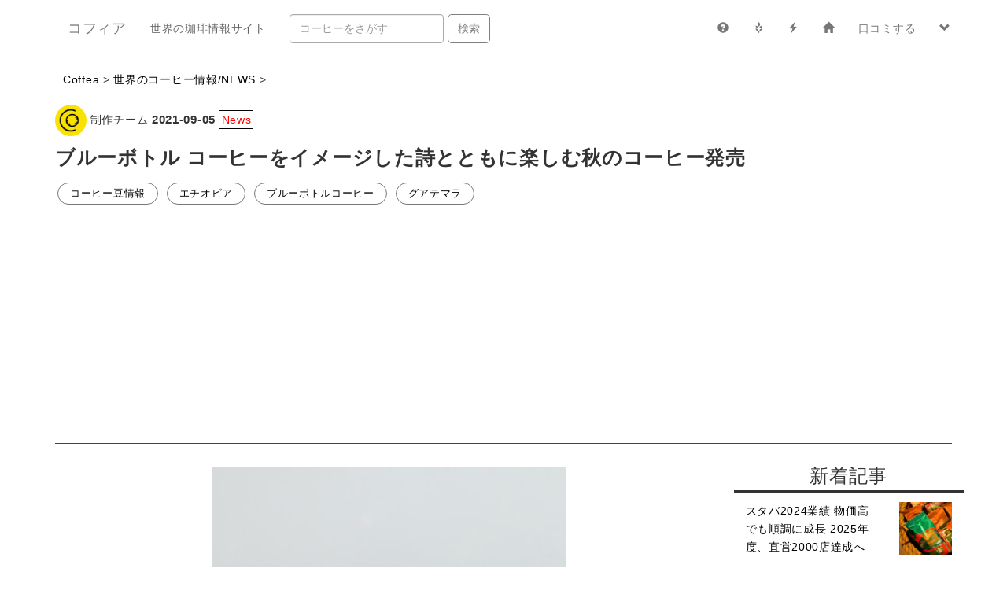

--- FILE ---
content_type: text/html; charset=UTF-8
request_url: https://coffee.ism.fun/article/28dc5e53-8676-4a7a-9519-a6f24b366868
body_size: 36495
content:
<!DOCTYPE html>
<html lang="ja">
<head>
   <meta charset="utf-8">
   <meta http-equiv="X-UA-Compatible" content="IE=edge">
   <title>ブルーボトル コーヒーをイメージした詩とともに楽しむ秋のコーヒー発売 - コフィア＜コーヒー情報・口コミサイト＞</title>
   <meta name="viewport" content="width=device-width, initial-scale=1">
   <meta name="keywords" content="コーヒー, レビュー, コーヒー最新情報, 口コミ, カフェ, コーヒー豆, おすすめコーヒー, 美味しいコーヒー, スターバックス, スペシャルティコーヒー,シングルオリジン, コーヒー 値段, 感想" />
   <meta name="description" content="ブルーボトルコーヒージャパンは、秋のブレンド「リコレクション ブレンド」と「エチオピア・アガロ・カタ・ムドゥガ」を発売した。この2種類のために米国詩学会が作詞した詩がつき、それぞれのコーヒーをイメージした詩とともにコーヒーを楽しむことができ"/>

   <meta property="og:type" content="article"/>
   <meta property="og:title" content="ブルーボトル コーヒーをイメージした詩とともに楽しむ秋のコーヒー発売 - コフィア＜世界中のコーヒー情報・口コミサイト＞"/>
   <meta property="og:image" content="https://coffee.ism.fun/imgs/blogs/img-s/90bc2992-6e69-4b6b-9daf-646031cc255320210905203759.jpg" />
   <meta name="twitter:site" content="@CoffeeaTeam" />
   <meta name="twitter:title" content="ブルーボトル コーヒーをイメージした詩とともに楽しむ秋のコーヒー発売 - コフィア＜世界中のコーヒー情報・口コミサイト＞" />
   <meta name="twitter:description" content="ブルーボトルコーヒージャパンは、秋のブレンド「リコレクション ブレンド」と「エチオピア・アガロ・カタ・ムドゥガ」を発売した。この2種類のために米国詩学会が作詞した詩がつき、それぞれのコーヒーをイメージした詩とともにコーヒーを楽しむことができ" />
   <meta name="twitter:image" content="https://coffee.ism.fun/imgs/blogs/img-s/90bc2992-6e69-4b6b-9daf-646031cc255320210905203759.jpg" />
   <meta property="og:url" content="https://coffee.ism.fun/article/28dc5e53-8676-4a7a-9519-a6f24b366868" />
   <meta property="og:description" content="ブルーボトルコーヒージャパンは、秋のブレンド「リコレクション ブレンド」と「エチオピア・アガロ・カタ・ムドゥガ」を発売した。この2種類のために米国詩学会が作詞した詩がつき、それぞれのコーヒーをイメージした詩とともにコーヒーを楽しむことができ" />
   <meta property="og:site_name" content="コフィア＜世界中のコーヒー情報・口コミサイト＞"/>
   <meta property="og:locale" content="ja_JP" />
   <meta property="fb:app_id" content="188690411782751" />
   <link href="https://coffee.ism.fun/favicon.ico" type="image/x-icon" rel="icon"/>
   <link rel="stylesheet" href="https://coffee.ism.fun/css/bootstrap.min.css"/>
   <link rel="stylesheet" href="https://coffee.ism.fun/css/style.css"/>
   <link rel="stylesheet" href="https://coffee.ism.fun/css/view.css"/>
   <link rel="stylesheet" href="https://coffee.ism.fun/css/users.css"/>
   <link rel="stylesheet" href="https://coffee.ism.fun/css/bootstrap.offcanvas.min.css"/>
   <link rel="stylesheet" href="https://coffee.ism.fun/css/hamburgers.min.css"/>
      <link rel="apple-touch-icon" href="https://coffee.ism.fun/img/logo.jpg" />
   <script type="text/javascript" src="https://ajax.googleapis.com/ajax/libs/jquery/3.1.0/jquery.min.js"></script>
   <script type="text/javascript" src="https://ajax.googleapis.com/ajax/libs/jqueryui/1.12.1/jquery-ui.min.js"></script>
   <script src="https://coffee.ism.fun/js/jquery.tagify.js"></script>
   <script src="https://coffee.ism.fun/js/bootstrap.min.js"></script>
   <script src="https://coffee.ism.fun/js/chiyoli.js"></script>
   <script src="https://coffee.ism.fun/js/bootstrap.offcanvas.js"></script>
      
   <!-- Global site tag (gtag.js) - Google Analytics -->
   <script async src="https://www.googletagmanager.com/gtag/js?id=UA-119126251-1"></script>
   <script>
     window.dataLayer = window.dataLayer || [];
     function gtag(){dataLayer.push(arguments);}
     gtag('js', new Date());
     gtag('config', 'UA-119126251-1');
   </script>
   
</head>
<body>
   <header>
   <div class="container">
      <nav class="navbar navbar-default">
         <div class="navbar-header">
            <button type="button" class="navbar-toggle offcanvas-toggle hamburger hamburger--spring visible-xs-block" data-toggle="offcanvas" data-target="#js-bootstrap-offcanvas">
               <span class="hamburger-box">
                  <span class="hamburger-inner"></span>
               </span>
            </button>
            <a class="navbar-brand" href="https://coffee.ism.fun">コフィア</a>
            <p class="navbar-text hidden-sm">世界の珈琲情報サイト</p>
         </div>
         <nav class="navbar-offcanvas" role="navigation" id="js-bootstrap-offcanvas">
            <ul class="nav navbar-nav navbar-right">
               <li><a href="https://coffee.ism.fun/article/c74e25c2-2726-4d66-9576-55eac0908e6e" data-toggle="tooltip" data-placement="bottom" title="About"><span class="glyphicon glyphicon-question-sign"></span><div class="visible-xs-inline"> 当サイトについて</div></a></li>
               <li><a href="/notes/lists" data-toggle="tooltip" data-placement="bottom" title="コーヒー豆一覧"><span class="glyphicon glyphicon-grain"></span><div class="visible-xs-inline"> コーヒー豆</div></a></li>
               <li><a href="/news" data-toggle="tooltip" data-placement="bottom" title="コーヒー最新情報"><span class="glyphicon glyphicon-flash"></span><div class="visible-xs-inline"> コーヒー情報・ニュース</div></a></li>
               <li><a href="/login" data-toggle="tooltip" data-placement="bottom" title="Login"><span class="glyphicon glyphicon-home"></span><div class="visible-xs-inline"> ログイン</div></a></li>
               <li><a href="/login"><div class="visible-xs-inline"><span class="glyphicon glyphicon-user"></span> </div>口コミする</a></li>
               <li class="dropdown nav-mypage">
                  <a href="/users/index" class="dropdown-toggle" data-toggle="dropdown" role="button" aria-haspopup="true" aria-expanded="false"><span class="glyphicon glyphicon-chevron-down"></span><div class="visible-xs-inline"> その他</div></a>
                  <ul class="dropdown-menu">
                     <li><a href="https://coffee.ism.fun/article/b1b3d117-290b-4b04-a517-561c245a7b4a"><span class="glyphicon glyphicon-star"></span> コンセプト</a></li>
                     <li><a href="https://coffee.ism.fun/article/c74e25c2-2726-4d66-9576-55eac0908e6e"><span class="glyphicon glyphicon-question-sign"></span> サイト概要</a></li>
                     <li><a href="/signup"><span class="glyphicon glyphicon-user"></span> 新規登録</a></li>
                     <li><a href="/login"><span class="glyphicon glyphicon-log-in"></span> ログイン</a></li>
                  </ul>
               </li>
            </ul>
            <form class="navbar-form navbar-left" action="/bean" method="get">
             <div class="form-group">
                <input type="text" name="s" class="form-control" placeholder="コーヒーをさがす">
             </div>
             <button type="submit" class="btn btn-grey">検索</button>
            </form>
         </nav>
      </nav>
   </div>
</header>
      <section id="note_title">
   <div class="container">
      <div id="article_title">
         <p><a href="https://coffee.ism.fun">Coffea</a> > <a href="https://coffee.ism.fun/news">世界のコーヒー情報/NEWS</a> ></p>
                  <img src="/imgs/u/42090bc2992-6e69-4b6b-9daf-646031cc25531.jpg" width="40" height="40" class="img-circle"/>
                  制作チーム         <time datetime="9/5/21, 8:38 PM">2021-09-05</time>
                     <span class="blog_style">News</span>
                           <h3>ブルーボトル コーヒーをイメージした詩とともに楽しむ秋のコーヒー発売</h3>
         <div class="addthis_inline_share_toolbox"></div>
         <div class="tag_line">
                        <span class="articletag"><a href="/keyword/コーヒー豆情報">コーヒー豆情報</a></span>
                        <span class="articletag"><a href="/keyword/エチオピア">エチオピア</a></span>
                        <span class="articletag"><a href="/keyword/ブルーボトルコーヒー">ブルーボトルコーヒー</a></span>
                        <span class="articletag"><a href="/keyword/グアテマラ">グアテマラ</a></span>
                     </div>
         <hr />
      </div>
   </div>
</section>
<section id="note_content">
   <div class="container">
      <div class="row">
         <div class="col-md-9 col-sm-12 col-xs-12">
            <article>
                              <img src="/imgs/blogs/img-l/90bc2992-6e69-4b6b-9daf-646031cc255320210905203759.jpg" class="img-responsive center-block"/>
                              <div id="markdown">
                                                      <p>ブルーボトルコーヒージャパンは、秋のブレンド<a href="https://hb.afl.rakuten.co.jp/ichiba/16bd5006.d353598a.16bd5007.1fa0db9e/?pc=https%3A%2F%2Fitem.rakuten.co.jp%2Fbluebottlecoffee%2Fc118%2F&amp;link_type=hybrid_url&amp;ut=[base64]">リコレクション ブレンド</a>と<a href="https://hb.afl.rakuten.co.jp/ichiba/16bd5006.d353598a.16bd5007.1fa0db9e/?pc=https%3A%2F%2Fitem.rakuten.co.jp%2Fbluebottlecoffee%2Fc119%2F&amp;link_type=hybrid_url&amp;ut=[base64]">エチオピア・アガロ・カタ・ムドゥガ</a>を発売した。この2種類のために米国詩学会が作詞した詩がつき、それぞれのコーヒーをイメージした詩とともにコーヒーを楽しむことができる。また8月より<a href="https://hb.afl.rakuten.co.jp/ichiba/16bd5006.d353598a.16bd5007.1fa0db9e/?pc=https%3A%2F%2Fitem.rakuten.co.jp%2Fbluebottlecoffee%2Fc117%2F&amp;link_type=hybrid_url&amp;ut=[base64]">エチオピア・アガロ・ナノ・チャラ</a>、<a href="https://hb.afl.rakuten.co.jp/ichiba/16bd5006.d353598a.16bd5007.1fa0db9e/?pc=https%3A%2F%2Fitem.rakuten.co.jp%2Fbluebottlecoffee%2Fc116%2F&amp;link_type=hybrid_url&amp;ut=[base64]">グァテマラ・アティトラン・ラ ボス</a>を販売している。</p>
<p><a href="https://hb.afl.rakuten.co.jp/ichiba/16bd5006.d353598a.16bd5007.1fa0db9e/?pc=https%3A%2F%2Fitem.rakuten.co.jp%2Fbluebottlecoffee%2Fc118%2F&amp;link_type=hybrid_url&amp;ut=[base64]">リコレクション ブレンド</a>はエチオピアとコロンビア産、2種類のウォッシュドコーヒーを組み合わせた香り豊かで心安らぐブレンド。<strong>エチオピアのコーヒー豆を少し深煎りすることで、ハチミツやキャラメルのような重厚なボディを表現しながらも、コロンビアのコーヒー豆は浅煎りにすることで、ハーブやりんごのような鮮やかな香りが体験できます。夏の終わりと秋の訪れを想起させる、落ち着いたテイストの一杯</strong>となる。1袋200g当たり、1836円(税込)にて販売。<br />
「リコレクション ブレンド」には、レイチェル・エリザ・グリフィスの詩がつき、パッケージのQRコードから読み取ることができる。</p>
<p><a href="https://hb.afl.rakuten.co.jp/ichiba/16bd5006.d353598a.16bd5007.1fa0db9e/?pc=https%3A%2F%2Fitem.rakuten.co.jp%2Fbluebottlecoffee%2Fc119%2F&amp;link_type=hybrid_url&amp;ut=[base64]">エチオピア・アガロ・カタ・ムドゥガ</a>は<strong>原産地エチオピアに力強く成るコーヒーの木々、葉、そして果実の香りをしっかり感じられるノスタルジックなアロマが広がり、フルーティーさの後に紅茶のような後味をもたらず表情豊かな仕上がり</strong>を楽しめる。フレーバーにはオレンジブロッサム、紅茶、レモンゼストが感じられる。1袋200g当たり、1944円(税込)にて販売。<br />
「エチオピア・アガロ・カタ・ムドゥガ」にはヴィクトリア・チャンの詩がつく。</p>
<p><a href="https://hb.afl.rakuten.co.jp/ichiba/16bd5006.d353598a.16bd5007.1fa0db9e/?pc=https%3A%2F%2Fitem.rakuten.co.jp%2Fbluebottlecoffee%2Fc117%2F&amp;link_type=hybrid_url&amp;ut=[base64]">エチオピア・アガロ・ナノ・チャラ</a>は<strong>エチオピア産ならではの花のような香り、複雑な酸味層、そして紅茶ような爽やかな後味が特徴で、アガロ地区の特徴的な、ハチミツような甘さとみずみずしいストーンフルーツのフレーバー</strong>を楽しめる。フレーバーにはアプリコット、ゆず、ブラックティが感じられる。1袋200g当たり、1944円(税込)にて販売。<br />
エチオピアのアガロ地方にあるナノ・チャラ協同組合が生産したコーヒーで、ウォッシュトプロセスのエアルーム種。この組合は2010年に設立された。</p>
<p><a href="https://hb.afl.rakuten.co.jp/ichiba/16bd5006.d353598a.16bd5007.1fa0db9e/?pc=https%3A%2F%2Fitem.rakuten.co.jp%2Fbluebottlecoffee%2Fc116%2F&amp;link_type=hybrid_url&amp;ut=[base64]">グァテマラ・アティトラン・ラ ボス</a>は<strong>繊細なシトラスの風味と上品な口当たり、チョコレートのような丸みのある甘みがあり、非常に繊細で甘く、バランスの良いコーヒー</strong>。フレーバーにはブラウンシュガー、ナツメググリーンアップルが感じられる。1袋200g当たり、1944円(税込)にて販売。<br />
ラ・ボス協同組合は1992年以来、長年にわたり、オーガニックの認証を得ている組合。ウォッシュトプロセスで、ブルボン、ティピカ、カトゥーラ種などの混合ロット。</p>
<p><a href="https://hb.afl.rakuten.co.jp/hgc/16e82c8c.a447562b.1572b1ff.4e13beb7/?pc=http%3A%2F%2Fwww.rakuten.co.jp%2Fbluebottlecoffee%2F&amp;link_type=hybrid_url&amp;ut=eyJwYWdlIjoic2hvcCIsInR5cGUiOiJoeWJyaWRfdXJsIiwiY29sIjoxLCJjYXQiOiIxIiwiYmFuIjoiMTM3NzAzNyIsImFtcCI6ZmFsc2V9">詳しくはこちら</a><br />
Image source: <a href="https://hb.afl.rakuten.co.jp/hgc/16e82c8c.a447562b.1572b1ff.4e13beb7/?pc=http%3A%2F%2Fwww.rakuten.co.jp%2Fbluebottlecoffee%2F&amp;link_type=hybrid_url&amp;ut=eyJwYWdlIjoic2hvcCIsInR5cGUiOiJoeWJyaWRfdXJsIiwiY29sIjoxLCJjYXQiOiIxIiwiYmFuIjoiMTM3NzAzNyIsImFtcCI6ZmFsc2V9">Blue Bottle Coffee</a></p>                                                               </div>
               <div class="addthis_inline_share_toolbox"></div>
               <div class="relatedposts">
                                 <h3>こちらも読まれています</h3>
                                                            <div class="col-md-3 col-sm-4 col-xs-6">
                        <a href="https://coffee.ism.fun/article/4dad0c9b-61b6-4428-99a5-a83a3ca71cac">
                                                         <img src="/imgs/blogs/img-s/90bc2992-6e69-4b6b-9daf-646031cc255320210119185014.jpg" alt="ブルーボトル グアテマラとコロンビア産のコーヒー発売 入門向けな味" class="img-responsive"/>
                                                   <div class="">
                           ブルーボトル グアテマラとコロンビア産のコーヒー発売 入門向けな味                        </div>
                     </a>
                     </div>
                                                                                 <div class="col-md-3 col-sm-4 col-xs-6">
                        <a href="https://coffee.ism.fun/article/4d232b17-826d-4cc8-abde-62e0da116b2b">
                                                         <img src="/imgs/blogs/img-s/90bc2992-6e69-4b6b-9daf-646031cc255320230321120707.jpg" alt="スターバックス 6年ぶりにトリビュートブレンドを復刻 中煎りで再登場" class="img-responsive"/>
                                                   <div class="">
                           スターバックス 6年ぶりにトリビュートブレンドを復刻 中煎りで再登場                        </div>
                     </a>
                     </div>
                                                                                 <div class="col-md-3 col-sm-4 col-xs-6">
                        <a href="https://coffee.ism.fun/article/907e769d-5f2a-4274-aa27-a943ee8faf0a">
                                                         <img src="/imgs/blogs/img-s/90bc2992-6e69-4b6b-9daf-646031cc255320220714130333.jpg" alt="スタバ 東京のロースタリーで、同社初となる嫌気性発酵コーヒー発売" class="img-responsive"/>
                                                   <div class="">
                           スタバ 東京のロースタリーで、同社初となる嫌気性発酵コーヒー発売                        </div>
                     </a>
                     </div>
                                                                                 <div class="col-md-3 col-sm-4 col-xs-6">
                        <a href="https://coffee.ism.fun/article/d63cc396-7268-4f4b-abfc-743c46e777e7">
                                                         <img src="/imgs/blogs/img-s/90bc2992-6e69-4b6b-9daf-646031cc255320210119185014.jpg" alt="ブルーボトル 珍しいミャンマー産発売 トロピカルでジャムのような質感" class="img-responsive"/>
                                                   <div class="">
                           ブルーボトル 珍しいミャンマー産発売 トロピカルでジャムのような質感                        </div>
                     </a>
                     </div>
                                                      </div>
                           </article>
         </div>
         <div class="col-md-3 col-sm-12 col-xs-12">
            <section id="sidebar">
               <div class="row">
   <h3>新着記事</h3>
               <div class="col-xs-8">
            <a href="/article/fd5a72ce-b0e5-496a-bcc5-035ce116312f">スタバ2024業績 物価高でも順調に成長 2025年度、直営2000店達成へ</a>
         </div>
         <div class="col-xs-4">
            <a href="/article/fd5a72ce-b0e5-496a-bcc5-035ce116312f">
                           <img src="/imgs/blogs/img-s/f9a81d46-00a6-405d-965a-9ad87ea5dce920250111191723.jpg" alt="ブルーボトル コーヒーをイメージした詩とともに楽しむ秋のコーヒー発売" class="img-responsive" width="150px"/>
                        </a>
         </div>
         <div class="col-xs-12">
            <hr />
         </div>
               <div class="col-xs-8">
            <a href="/article/c89e1991-a03d-4c7f-a035-4480f0edb52f">スタバ 2023年業績 物価高や人件費が利益圧迫か？それでも堅調</a>
         </div>
         <div class="col-xs-4">
            <a href="/article/c89e1991-a03d-4c7f-a035-4480f0edb52f">
                           <img src="/imgs/blogs/img-s/f9a81d46-00a6-405d-965a-9ad87ea5dce920240101225505.jpg" alt="ブルーボトル コーヒーをイメージした詩とともに楽しむ秋のコーヒー発売" class="img-responsive" width="150px"/>
                        </a>
         </div>
         <div class="col-xs-12">
            <hr />
         </div>
               <div class="col-xs-8">
            <a href="/article/4dad0c9b-61b6-4428-99a5-a83a3ca71cac">ブルーボトル グアテマラとコロンビア産のコーヒー発売 入門向けな味</a>
         </div>
         <div class="col-xs-4">
            <a href="/article/4dad0c9b-61b6-4428-99a5-a83a3ca71cac">
                           <img src="/imgs/blogs/img-s/90bc2992-6e69-4b6b-9daf-646031cc255320210119185014.jpg" alt="ブルーボトル コーヒーをイメージした詩とともに楽しむ秋のコーヒー発売" class="img-responsive" width="150px"/>
                        </a>
         </div>
         <div class="col-xs-12">
            <hr />
         </div>
               <div class="col-xs-8">
            <a href="/article/4d232b17-826d-4cc8-abde-62e0da116b2b">スターバックス 6年ぶりにトリビュートブレンドを復刻 中煎りで再登場</a>
         </div>
         <div class="col-xs-4">
            <a href="/article/4d232b17-826d-4cc8-abde-62e0da116b2b">
                           <img src="/imgs/blogs/img-s/90bc2992-6e69-4b6b-9daf-646031cc255320230321120707.jpg" alt="ブルーボトル コーヒーをイメージした詩とともに楽しむ秋のコーヒー発売" class="img-responsive" width="150px"/>
                        </a>
         </div>
         <div class="col-xs-12">
            <hr />
         </div>
               <div class="col-xs-8">
            <a href="/article/907e769d-5f2a-4274-aa27-a943ee8faf0a">スタバ 東京のロースタリーで、同社初となる嫌気性発酵コーヒー発売</a>
         </div>
         <div class="col-xs-4">
            <a href="/article/907e769d-5f2a-4274-aa27-a943ee8faf0a">
                           <img src="/imgs/blogs/img-s/90bc2992-6e69-4b6b-9daf-646031cc255320220714130333.jpg" alt="ブルーボトル コーヒーをイメージした詩とともに楽しむ秋のコーヒー発売" class="img-responsive" width="150px"/>
                        </a>
         </div>
         <div class="col-xs-12">
            <hr />
         </div>
               <div class="col-xs-8">
            <a href="/article/d63cc396-7268-4f4b-abfc-743c46e777e7">ブルーボトル 珍しいミャンマー産発売 トロピカルでジャムのような質感</a>
         </div>
         <div class="col-xs-4">
            <a href="/article/d63cc396-7268-4f4b-abfc-743c46e777e7">
                           <img src="/imgs/blogs/img-s/90bc2992-6e69-4b6b-9daf-646031cc255320210119185014.jpg" alt="ブルーボトル コーヒーをイメージした詩とともに楽しむ秋のコーヒー発売" class="img-responsive" width="150px"/>
                        </a>
         </div>
         <div class="col-xs-12">
            <hr />
         </div>
               <div class="col-xs-8">
            <a href="/article/ad324676-35d7-456c-acef-0c68738ca88b">スタバ ラベンダーやプラム感じるエチオピアと春季限定のブレンド発売</a>
         </div>
         <div class="col-xs-4">
            <a href="/article/ad324676-35d7-456c-acef-0c68738ca88b">
                           <img src="/imgs/blogs/img-s/90bc2992-6e69-4b6b-9daf-646031cc255320230219065413.jpg" alt="ブルーボトル コーヒーをイメージした詩とともに楽しむ秋のコーヒー発売" class="img-responsive" width="150px"/>
                        </a>
         </div>
         <div class="col-xs-12">
            <hr />
         </div>
               <div class="col-xs-8">
            <a href="/article/577d9b62-f5d9-4ce9-823b-5e69e0c42556">タリーズ 微かにグレープフルーツの爽やかさを感じるマンデリン発売</a>
         </div>
         <div class="col-xs-4">
            <a href="/article/577d9b62-f5d9-4ce9-823b-5e69e0c42556">
                           <img src="/imgs/blogs/img-s/90bc2992-6e69-4b6b-9daf-646031cc255320230218112341.jpg" alt="ブルーボトル コーヒーをイメージした詩とともに楽しむ秋のコーヒー発売" class="img-responsive" width="150px"/>
                        </a>
         </div>
         <div class="col-xs-12">
            <hr />
         </div>
      </div>
<div class="row">
   <div class="hidden-xs">
      <h3><span class="glyphicon glyphicon-tags" aria-hidden="true"></span> タグから探す</h3>
               <span class="articletag"><a href="/keyword/BOOK">BOOK</a></span>
               <span class="articletag"><a href="/keyword/FNC">FNC</a></span>
               <span class="articletag"><a href="/keyword/SCA">SCA</a></span>
               <span class="articletag"><a href="/keyword/SCAJ">SCAJ</a></span>
               <span class="articletag"><a href="/keyword/てる&#039;s コーヒー話">てる&#039;s コーヒー話</a></span>
               <span class="articletag"><a href="/keyword/もっとコーヒーを知りたい！">もっとコーヒーを知りたい！</a></span>
               <span class="articletag"><a href="/keyword/アイスコーヒー">アイスコーヒー</a></span>
               <span class="articletag"><a href="/keyword/イベント">イベント</a></span>
               <span class="articletag"><a href="/keyword/エアロプレス">エアロプレス</a></span>
               <span class="articletag"><a href="/keyword/カップオブエクセレンス">カップオブエクセレンス</a></span>
               <span class="articletag"><a href="/keyword/キャンペーン">キャンペーン</a></span>
               <span class="articletag"><a href="/keyword/クリスマス">クリスマス</a></span>
               <span class="articletag"><a href="/keyword/ゲイシャ">ゲイシャ</a></span>
               <span class="articletag"><a href="/keyword/コラム">コラム</a></span>
               <span class="articletag"><a href="/keyword/コンビニコーヒー">コンビニコーヒー</a></span>
               <span class="articletag"><a href="/keyword/コーヒーの旅">コーヒーの旅</a></span>
               <span class="articletag"><a href="/keyword/コーヒーアイテム">コーヒーアイテム</a></span>
               <span class="articletag"><a href="/keyword/コーヒーマイスター">コーヒーマイスター</a></span>
               <span class="articletag"><a href="/keyword/コーヒー加工法">コーヒー加工法</a></span>
               <span class="articletag"><a href="/keyword/コーヒー抽出器具">コーヒー抽出器具</a></span>
               <span class="articletag"><a href="/keyword/コーヒー生産国">コーヒー生産国</a></span>
               <span class="articletag"><a href="/keyword/コーヒー解説">コーヒー解説</a></span>
               <span class="articletag"><a href="/keyword/コーヒー豆情報">コーヒー豆情報</a></span>
               <span class="articletag"><a href="/keyword/コーヒー農園">コーヒー農園</a></span>
               <span class="articletag"><a href="/keyword/コールドブリュー">コールドブリュー</a></span>
               <span class="articletag"><a href="/keyword/サイフォン">サイフォン</a></span>
               <span class="articletag"><a href="/keyword/サステナビリティ">サステナビリティ</a></span>
               <span class="articletag"><a href="/keyword/シドラ">シドラ</a></span>
               <span class="articletag"><a href="/keyword/シングルオリジン">シングルオリジン</a></span>
               <span class="articletag"><a href="/keyword/セミナー">セミナー</a></span>
               <span class="articletag"><a href="/keyword/セール情報">セール情報</a></span>
               <span class="articletag"><a href="/keyword/ディカフェ">ディカフェ</a></span>
               <span class="articletag"><a href="/keyword/ドリンク">ドリンク</a></span>
               <span class="articletag"><a href="/keyword/バリスタ">バリスタ</a></span>
               <span class="articletag"><a href="/keyword/バレンタインデー">バレンタインデー</a></span>
               <span class="articletag"><a href="/keyword/フォトコンテスト">フォトコンテスト</a></span>
               <span class="articletag"><a href="/keyword/フレーバー">フレーバー</a></span>
               <span class="articletag"><a href="/keyword/ブレンド">ブレンド</a></span>
               <span class="articletag"><a href="/keyword/ベストオブパナマ">ベストオブパナマ</a></span>
               <span class="articletag"><a href="/keyword/世界のコーヒーイベント">世界のコーヒーイベント</a></span>
               <span class="articletag"><a href="/keyword/全日本コーヒー協会">全日本コーヒー協会</a></span>
               <span class="articletag"><a href="/keyword/初心者向け">初心者向け</a></span>
               <span class="articletag"><a href="/keyword/品種">品種</a></span>
               <span class="articletag"><a href="/keyword/嫌気性発酵">嫌気性発酵</a></span>
               <span class="articletag"><a href="/keyword/新商品情報">新商品情報</a></span>
               <span class="articletag"><a href="/keyword/新店情報">新店情報</a></span>
               <span class="articletag"><a href="/keyword/春">春</a></span>
               <span class="articletag"><a href="/keyword/業績レポート">業績レポート</a></span>
               <span class="articletag"><a href="/keyword/珈琲屋巡り">珈琲屋巡り</a></span>
               <span class="articletag"><a href="/keyword/珈琲探訪">珈琲探訪</a></span>
               <span class="articletag"><a href="/keyword/福袋">福袋</a></span>
               <span class="articletag"><a href="/keyword/統計">統計</a></span>
               <span class="articletag"><a href="/keyword/美味しい淹れ方">美味しい淹れ方</a></span>
               <span class="articletag"><a href="/keyword/農園情報">農園情報</a></span>
            <h3><span class="glyphicon glyphicon-globe" aria-hidden="true"></span> 生産国別</h3>
               <span class="articletag"><a href="/keyword/イエメン">イエメン</a></span>
               <span class="articletag"><a href="/keyword/インド">インド</a></span>
               <span class="articletag"><a href="/keyword/インドネシア">インドネシア</a></span>
               <span class="articletag"><a href="/keyword/ウガンダ">ウガンダ</a></span>
               <span class="articletag"><a href="/keyword/エチオピア">エチオピア</a></span>
               <span class="articletag"><a href="/keyword/エルサルバドル">エルサルバドル</a></span>
               <span class="articletag"><a href="/keyword/グアテマラ">グアテマラ</a></span>
               <span class="articletag"><a href="/keyword/ケニア">ケニア</a></span>
               <span class="articletag"><a href="/keyword/コスタリカ">コスタリカ</a></span>
               <span class="articletag"><a href="/keyword/コロンビア">コロンビア</a></span>
               <span class="articletag"><a href="/keyword/コンゴ">コンゴ</a></span>
               <span class="articletag"><a href="/keyword/タンザニア">タンザニア</a></span>
               <span class="articletag"><a href="/keyword/ニカラグア">ニカラグア</a></span>
               <span class="articletag"><a href="/keyword/ハワイ">ハワイ</a></span>
               <span class="articletag"><a href="/keyword/パナマ">パナマ</a></span>
               <span class="articletag"><a href="/keyword/パプアニューギニア">パプアニューギニア</a></span>
               <span class="articletag"><a href="/keyword/ブラジル">ブラジル</a></span>
               <span class="articletag"><a href="/keyword/ブルンジ">ブルンジ</a></span>
               <span class="articletag"><a href="/keyword/ブルーマウンテン">ブルーマウンテン</a></span>
               <span class="articletag"><a href="/keyword/ペルー">ペルー</a></span>
               <span class="articletag"><a href="/keyword/ホンジュラス">ホンジュラス</a></span>
               <span class="articletag"><a href="/keyword/ボリビア">ボリビア</a></span>
               <span class="articletag"><a href="/keyword/マラウィ">マラウィ</a></span>
               <span class="articletag"><a href="/keyword/ミャンマー">ミャンマー</a></span>
               <span class="articletag"><a href="/keyword/メキシコ">メキシコ</a></span>
               <span class="articletag"><a href="/keyword/ラオス">ラオス</a></span>
               <span class="articletag"><a href="/keyword/ルワンダ">ルワンダ</a></span>
         </div>
</div>
            </section>
         </div>
      </div>
   </div>
</section>
<section id="aboutus">
   <div class="jumbotron">
      <article class="container">
         <h3 class="bigtitle hidden-xs">About Coffea</h3>
         <h2 class="visible-xs-block">About Coffea</h2>
         <div>
            当サイト<a href="/">コフィア</a>は日本唯一のコーヒー<span class="about-color-blue">口コミ・情報共有</span>サイトで、世界中の珈琲と<span class="about-color-red">コーヒー好きが集まるプラットフォーム</span>です。<br />
            口コミの投稿やサイト<span class="about-color-orange">ご利用</span>には<u><a href="/signup"　>登録</a></u>が必要で、
            <span class="about-color-green">世界中のコーヒー情報</span>を追うことができます。
         </div>
         <div class="forbtn"><a href="/signup"><span class="btn btn-grey">登録はこちらから <span class="glyphicon glyphicon-pencil" aria-hidden="true"></span></span></a></div>
      </article>
   </div>
</section>
<script data-ad-client="ca-pub-3266577633854952" async src="https://pagead2.googlesyndication.com/pagead/js/adsbygoogle.js"></script>
   <footer>
   <div class="container">
      <hr />
      <div class="row">
         <div class="col-md-8 co-sm-12">
      <ul class="list-inline text-center">
         <li><a href="https://coffee.ism.fun/article/b1b3d117-290b-4b04-a517-561c245a7b4a"><span class="glyphicon glyphicon-heart-empty"></span>&Concept</a></li>
         <li><a href="https://coffee.ism.fun/article/c74e25c2-2726-4d66-9576-55eac0908e6e">About</a></li>
         <li><a href="/services/terms">Rules</a></li>
         <li><a href="/services/privacy">Privacy</a></li>
         <li><a href="/services/contact">Contact</a></li>
      </ul>
   </div>
   <div class="col-md-4 co-sm-12">
      <p class="text-center">Coffea <a href="/services/version">v1.0.6</a> &copy; Ekkyo inc. since 2018</p>
   </div>
   </div>
   </diV>
</footer>
   <script type="text/javascript" src="//s7.addthis.com/js/300/addthis_widget.js#pubid=ra-5b04fe3d5526408b"></script>
</body>
</html>


--- FILE ---
content_type: text/html; charset=utf-8
request_url: https://www.google.com/recaptcha/api2/aframe
body_size: 264
content:
<!DOCTYPE HTML><html><head><meta http-equiv="content-type" content="text/html; charset=UTF-8"></head><body><script nonce="AraxkipXj7Nwr9VKeqbdPg">/** Anti-fraud and anti-abuse applications only. See google.com/recaptcha */ try{var clients={'sodar':'https://pagead2.googlesyndication.com/pagead/sodar?'};window.addEventListener("message",function(a){try{if(a.source===window.parent){var b=JSON.parse(a.data);var c=clients[b['id']];if(c){var d=document.createElement('img');d.src=c+b['params']+'&rc='+(localStorage.getItem("rc::a")?sessionStorage.getItem("rc::b"):"");window.document.body.appendChild(d);sessionStorage.setItem("rc::e",parseInt(sessionStorage.getItem("rc::e")||0)+1);localStorage.setItem("rc::h",'1769176784598');}}}catch(b){}});window.parent.postMessage("_grecaptcha_ready", "*");}catch(b){}</script></body></html>

--- FILE ---
content_type: text/css
request_url: https://coffee.ism.fun/css/style.css
body_size: 2155
content:
@charset "utf-8";

html {
   font-size: 14px;
}

body{
 	font-family: "Gudea", "Helvetica", "Arial", "sans-serif";
	margin:0;
   color: #333;
	text-align: left;
	letter-spacing: .05em;
}

body a{
   color: #000;
   font-weight: 500;
}

ul, li, ol, dl, dd, p, form, h1, h2, h3, h4, h5, h6, table, th, td, {
	margin: 0;
	padding: 0;
}

li{
	list-style-type: none;
}

img{
	border: 0;
}

.bl{
	text-align: left;
	display: block;
	text-indent: -999em;
	overflow: hidden;
}

/* this function is written for photo post button! it doesn't work for IE8 or below*/
[hidden] {
  display: none !important;
}

.message{
	margin-top: -23px;
	float: right;
	width: 100%;
	height: 80px;
	font-size: 100%;
	position: relative;
   text-align: center;
	z-index: 2;
}

.text-center{
	text-align: center;
}

.float-right{
	float:right;
}

.text-bold{
   font-weight: bold;
}

.orange-bold{
   font-weight: bold;
   color: #f1c40f;
}

.bg-gray{
   background: #f5f5f5;
}

.pointer{
   cursor:pointer;
}

.modal-body .close{
   font-size: 70%;
   margin: -2px 20px 0 0;
}

.tab-content{
	margin: 30px 30px;
}

/* Make Navigation Toggle on Desktop Hover */
@media only screen and (min-width : 768px) {
    .dropdown:hover .dropdown-menu{
        display: block;
    }
}

footer hr{
   border: 1px solid #c0c0c0;
}


.transparent_back{
   text-align: center;
   color: #fff;
   margin: 100px 0;
}


.big_big_glyphicon .glyphicon {
  display: inline-block;
  font-size: 150px;
  height: 200px;
  line-height: 200px;
  text-align: center;
  vertical-align: middle;
  width: 200px;
}

.to-signup-page-btn{
   font-weight: bold;
   width: 25%;
   min-width: 300px;
   margin: 10px auto 0 auto;
	border: 1px solid #fff;
   background: #fff;
	color: #3498db;
	border-radius: 5px;
}

.to-signup-page-btn:hover {
	color: #3498db;
}

.time-nav{
   font-size: 70%;
}

.about-color-red{
   color:#e74c3c;
   font-weight: bold;
}

.about-color-green{
   color:#27ae60;
   font-weight: bold;
}

.about-color-orange{
   color:#f1c40f;
   font-weight: bold;
}

.about-color-blue{
   color:#3498db;
   font-weight: bold;
}

.about-color-grey{
   color:#34495e;
}

.moji-sm{
   font-size: 80%;
}


--- FILE ---
content_type: text/css
request_url: https://coffee.ism.fun/css/view.css
body_size: 15325
content:
.to-post-btn{
   font-weight: bold;
   width: 200px;
   margin: 0 auto;
	border: 1px solid #fff;
   background: #FBE300;
	color: #3B1E1E;
	border-radius: 5px;
}

.to-post-btn:hover {
	background: #F6DE00;
	color: #3B1E1E;
}

/* .btn-95{
	background: #fff;
	color: #7F7F7F;
	border: 1px solid #7F7F7F;
	border-radius: 5px;
	width: 95%;
   font-weight: bold;
   margin: 10px auto;
}

.btn-95:hover {
	color: #34495e;
	border: 1px solid #34495e;
} */

/* Top page btn */
.btn-60{
	color: #fff;
   font-size: 150%;
	border: 3px solid #fff;
	border-radius: 5px;
	width: 60%;
   font-weight: bold;
   margin: 10px auto;
}

.btn-60:hover {
   color: #fff;
}

.btn-grey{
	margin: 0;
   background: #fff;
   color: #7F7F7F;
   border: 1px solid #7F7F7F;
   border-radius: 5px;
}

.btn-grey:hover{
   color: #34495e;
   border: 1px solid #34495e;
}

.to-wide-btn:hover {
	color: #34495e;
	border: 1px solid #34495e;
	/* background: #fc5c65;
	color: #fff; */
}

.to-yllg-btn{
   font-weight: bold;
   width: 98%;
   margin: 0 auto;
   background: rgba(251,227,0, 1);
	color: #3B1E1E;
	border-radius: 5px;
}

.to-yllg-btn:hover {
	background: #F6DE00;
	color: #3B1E1E;
}

.to-blue-btn{
   font-weight: bold;
   width: 98%;
   margin: 0 auto;
   background: #00a8ff;
	color: #fff;
	border-radius: 5px;
}

.to-blue-btn:hover {
	background: #00a8ff;
	color: #fff;
}

.blog_style{
	border-top: #000 1px solid;
	border-bottom: #000 1px solid;
	padding: 3px;
	color: red;
}

#bean form{
	margin: 20px 0 100px 0;
}

#note_top{
	background-color: #f6f6f6;
   min-height: 50px;
   height:50px;
   margin:0 auto;
   width:100%;
   max-width:1920px;
   position:relative;
}

.fav_stock_button .btn{
	margin: 20px 5px 0 10px;
	/*float: left;*/
	font-size: 120%
}

#note_foot_line{
	float: right;
	margin: -40px 30px 0 0;
}


#note_title time{
	font-size:1.1rem;
	padding: 0;
	margin: 0;
	font-weight: bold;
}

#note_title time a{
	text-decoration: none;
}

#note_title time a:hover{
	text-decoration: none;
}

#note_title #article_title p{
	margin: 15px 0 20px 10px;
}

#note_title #article_title h3{
	font-size: 1.5rem;
	font-weight: bold;
	margin: 10px 0;
}

.articletag {
  display: inline-block;
  text-align: center;
  border: 1px solid #777;
  font-size: 0.8rem;
  line-height: 1;
  padding: 7px 15px;
  border-radius: 16px;
  margin: 3px;
  text-transform: uppercase
}

#markdown{
	margin: 0 .5em;
}

#markdown h1{
   font-size: 1rem;
}

#markdown h2{
	font-size: 1.5rem;
	padding: .3em 0;
	border-top: 1px solid #434343;
	border-bottom: 1px solid #434343;
}

#markdown h2 a{
	text-decoration: none;
}


#markdown h3{
	font-size: 1.3rem;
	padding: .25em 0 .3em .75em;
	border-left: 8px solid #ccc;
}

#markdown p{
	margin: 25px 0;
	line-height: 220%;
}

#markdown ul li{
   list-style-type: disc;
}

#markdown ol li{
   list-style-type: decimal;
}

#markdown a{
	text-decoration: underline;
}

#markdown blockquote{
	position: relative;
	padding: 10px 10px 10px 32px;
	box-sizing: border-box;
	font-style: italic;
	color: #464646;
	background: #e0e0e0;
	font-size: 100%;
}

#markdown blockquote:before{
	display: inline-block;
	position: absolute;
	top: 0;
	left: -10px;
	content: "“";
	font-family: sans-serif;
	color: #fff;
	font-size: 130px;
	line-height: 1;
}

#markdown blockquote:after{
	display: inline-block;
	position: absolute;
	bottom: -40px;
	right: 20px;
	text-align: center;
	content: "”";
	font-family: sans-serif;
	color: #fff;
	font-size: 90px;
	line-height: 1;
}

#markdown blockquote cite{
	position: relative;
	z-index: 3;
	display: block;
	text-align: right;
	color: #888888;
	font-size: 0.9em;
}

/* For smartphone */
@media screen and (min-width: 801px){
	#note_title #article_title h3{
		font-size: 1.75rem;
		font-weight: bold;
		margin: 10px 0;
	}

	#markdown h2{
		font-size: 1.9rem;
		padding: .3em 0;
		border-top: 1px solid #434343;
		border-bottom: 1px solid #434343;
	}

	#markdown h3{
		font-size: 1.4rem;
		padding: .25em 0 .3em .75em;
		border-left: 8px solid #ccc;
	}

	.articletag {
	  display: inline-block;
	  text-align: center;
	  border: 1px solid #777;
	  font-size: 0.9rem;
	  line-height: 1;
	  padding: 7px 15px;
	  border-radius: 16px;
	  margin: 3px;
	  text-transform: uppercase
	}
}

/* About score */

#note_title #article_title .score{
	margin: 15px 0;
	padding: 20px 10px;
	background-color: #f9f9f9;
	border-radius: 5px;
}

#note_title #article_title .score .total{
	margin: 15px;
	font-size: 120%;
}

#note_title #article_title .score .way{
	margin: 15px;
	font-weight: bold;
}

#note_title #article_title .score .totalscore{
	font-size: 120%;
	font-weight: bold;
}


#note_title #article_title .score .badge{
	background-color: #999;
}

#card_contnet .score{
	font-size: .9rem;
	width: 100%;
	margin: 0;
	padding: 10px;
	border: #000 1px solid;
	border-radius: 5px;
}

#card_contnet .score .total{
	margin: 10px;
}

#card_contnet .score .way{
	margin: 5px;
	font-weight: bold;
}

#card_contnet .score .totalscore{
	font-size: 100%;
	font-weight: bold;
}

#card_contnet .score .badge{
	background-color: #999;
}

#note_list .score{
	color: orange;
}

.tag_line{
	line-height: 200%;
}

.tag{
	white-space: nowrap;
	color:#F2F2F2;
	font-size: .9rem;
	margin: 3px;
	padding: 4px;
	border-radius: 3px;
	background: #434343;
}

.tag a{
	text-decoration: none;
	color: #F2F2F2;
}

.tag a:hover{
	text-decoration: none;
	color: #F2F2F2;
}

#note_title hr{
	border-top: 1px solid #434343;
	margin: 10px 0 0 0;
}

#note_content{
	width:100%;
	height:100%;
	margin:0 0 50px 0;
	word-wrap: break-word;
}

#note_content article{
	line-height:2;
	margin: 30px 0;
}

#note_content article .content_title h2{
	margin: .5em 0;
	padding: .75em .75em;
	background-color: #f6f6f6;
	border-radius: 6px;
	font-size: 1.5rem;
	font-weight: bold;
}

.relatedposts h3{
	text-align: center;
	border-bottom: 3px solid;
}

#top{
	background-color: #50AB50;
   min-height: 200px;
   height:200px;
   margin:0 auto;
   width:100%;
   max-width:1920px;
   position:relative;
}


#note_list{
	margin: 0;
	color: #434343;
}

#note_list hr{
	border: solid 1px #c0c0c0;
	margin-top: 25px;
}

#note_list a{
	text-decoration: none;
	font-weight: 550;
	color: #434343;
}

#blog_list{
	margin: 40px 0;
}

#blog_list h1{
	text-align: center;
	font-weight: bold;
	border-bottom: 3px solid;
	margin: 30px;
}


#blog_list .title{
	font-size: 1.1rem;
	font-weight: 1.3;
	margin: 0 0 10px 0;
}

#blog_list .description{
	margin: 10px 0;
	line-height: 200%;
}

#note_list .row .col-xs-4{
	margin-left: 0;
   margin-right: 0;
	padding-left: 0;
	padding-right: 2px;
	padding-bottom: 2px;
}

#note_list .container-fluid{
  margin-left: 5px;
  margin-right: 0;
  padding-left: 0;
}

/* For smartphone */
@media screen and (min-width: 801px){
	#blog_list .title{
		font-size: 1.3rem;
		font-weight: 1.3;
		margin: 0 0 10px 0;
	}
}

.each_post{
	text-align: center;
	margin: 0;
}

.each_post div.author_caption {
	margin: 0;
	font-size: 70%;
	text-align: left;
	display:none;
	width: 100%;
	position:absolute;
	background-color: rgba(214, 214, 214, 0.7);
	top: 0;
	left: 0;
}
.post_photo:hover .author_caption {
   display: block;
}

.post_photo .fuz img{
	opacity: 0.5;
}

.each_post div.fav_loc {
	margin: 0;
	display:none;
	position:absolute;
	bottom: 10px;
	right: 10px;
}

.post_photo:hover .fav_loc {
   display: block;
}

.store_caption{
	margin: 5px;
	padding: 5px;
	font-size: 100%;
	text-align: left;
	display:none;
	/* width: 100%; */
	position:absolute;
	background-color: rgba(214, 214, 214, 0.7);
}

.each_store:hover .store_caption{
	display: block;
}

.trim {
	overflow: hidden;
	width: 300px; /*トリミングしたい枠の幅 */
	height: 300px;/* トリミングしたい枠の高さ */
	position: relative;
}

/* .each_post .post_photo_caption{
	background-color: rgba(240, 236, 0, 0.3);
	color:#FFF;
	position:absolute;
	top:0;
	left:0;
	width:100%;
	height:100%;
	-moz-transition: 0.3s;
	-o-transition: 0.3s;
	transition: 0.3s;
	opacity:0;
}

.each_post .post_photo_caption:hover{
	opacity:1;
} */


.favsofnote{
	float: right;
	margin: -25px 30px 0 0;
}

.note_list_box h4{
	font-size: 120%;
}

.note_list_box .label-edit a{
	font-size: 80%;
	font-weight: normal;
	color:#fff;
	background:#5cb85c;
	padding: 1px 4px;
	border-radius: 3px;
	text-decoration: none;
}

.note_list_box .label a:hover{
	text-decoration: none;
}

/*.note_list_box .tag{
	background: #000;
	border-radius: 3px;
	margin: 5px;
	padding: 5px;
}*/

#morelist{
	width: 100%;
	height: 50px;
	font-size: 130%;
	text-align: center;
	background: #F7F7F7;
	color: #434343;
	display: block;
	line-height: 50px;
	text-decoration: none;
	border-radius: 5px;
	cursor:pointer;
	-moz-transition:	background-color 0.2s linear;
	-webkit-transition:	background-color 0.2s linear;
	-o-transition:		background-color 0.2s linear;
	-ms-transition:		background-color 0.2s linear;
	transition:			background-color 0.2s linear;
}

#morelist:hover{
	background: #eee;
}

#moreMyNotes{
	width: 100%;
	height: 50px;
	font-size: 130%;
	text-align: center;
	background: #F7F7F7;
	color: #434343;
	display: block;
	line-height: 50px;
	text-decoration: none;
	border-radius: 5px;
	cursor:pointer;
	-moz-transition:	background-color 0.2s linear;
	-webkit-transition:	background-color 0.2s linear;
	-o-transition:		background-color 0.2s linear;
	-ms-transition:		background-color 0.2s linear;
	transition:			background-color 0.2s linear;
}

#moreMyNotes:hover{
	background: #eee;
}

#moreHisNotes{
	width: 100%;
	height: 50px;
	font-size: 130%;
	text-align: center;
	background: #F7F7F7;
	color: #434343;
	display: block;
	line-height: 50px;
	text-decoration: none;
	border-radius: 5px;
	cursor:pointer;
	-moz-transition:	background-color 0.2s linear;
	-webkit-transition:	background-color 0.2s linear;
	-o-transition:		background-color 0.2s linear;
	-ms-transition:		background-color 0.2s linear;
	transition:			background-color 0.2s linear;
}

#moreHisNotes:hover{
	background: #eee;
}

#moreLoading {
	display: none;
	width: 30px;
	height: 30px;
	margin: auto;
}

/*Comment*/
#comment{
	background: #f9f9f9;
	border-radius: 5px;
	padding: 10px;
	margin: 10px;
	font-size: 100%;
}

#comment .each_comment{
	margin: 1%;
}

#comment .comment_head{
	margin-left: 10px;
}

#comment .comment_body{
	background-color: #fff;
	border-radius: 5px;
	padding: 5px;
	margin:0;
}

#comment #form_comment{
	margin: 5px;
}
#comment #form_comment textarea{
	width:100%;
	border: 3px;
	border-radius: 3px;
	font-size: 90%;
}

/*profile*/

/*note_contentの影響を受ける*/
#public_profile{
   width: 100%;
   margin: 0 0;
	font-size: 120%;
}

#public_profile .userphoto{
	text-align: center;
}

.big_glyphicon .glyphicon {
  /*border: 2px solid #000;
  border-radius: 50%;*/
  display: inline-block;
  font-size: 60px;
  height: 140px;
  line-height: 140px;
  text-align: center;
  vertical-align: middle;
  width: 140px;
}

#public_profile h2{
	margin: 0 auto;
	text-align: center;
}

#public_profile h3{
	margin: 0 auto;
	text-align: center;
}


#public_profile h2 a{
	color:black;
	text-decoration: none;
}

#public_profile h2 a:hover{
	text-decoration: none;
}


#public_profile #follow{
	width: 80%;
	margin: 10px 10%;
	text-align: center;
}

#public_profile ul{
	margin: 10px auto;
}

#public_profile ul li{
	margin: 5px auto;
}

#public_profile .link_website{
	border: 1px solid #ccc;
	border-radius: 3px;
	background: #ccc;
	height: 29px;
   width: 29px;
	color: #fff;
	padding: 0;
	margin: 0;
	display: inline-block;

}

#public_profile .link_website .glyphicon {
	font-size: 20px;
	height: 29px;
	width: 29px;
	line-height: 26px;
	text-align: center;
	vertical-align: middle;
}

.square {
  display: inline-block;
  text-align: center;
  border: 1px solid #ccc;
  font-size: 14px;
  line-height: 1;
  padding: 8px 8px;
  border-radius: 1px;
  /* width: 84px; */
  text-transform: uppercase
}

.countryborder {
  display: inline-block;
  text-align: center;
  border: 1px solid #ccc;
  font-size: 14px;
  line-height: 1;
  padding: 8px 8px;
  border-radius: 7px;
  margin: 2px;
  text-transform: uppercase
}

.countrytasted{
  display: inline-block;
  text-align: center;
  background-color: #cdcdcd;
  border: 1px solid #333;
  font-size: 14px;
  line-height: 1;
  padding: 8px 8px;
  border-radius: 7px;
  margin: 2px;
  text-transform: uppercase
}

#sidebar{
	font-size: 100%;
}

#sidebar .username a{
	color: #34495e;
   font-weight: bold;
}

#sidebar .beannum{
   color: #34495e;
   font-weight: bold;
}

#sidebar .profile_description{
   font-size: 90%;
   color: #34495e;
   margin-bottom: 30px;
}

#sidebar .coffee-photos a img{
	margin: 15px 0;
}

#sidebar h3{
	text-align: center;
	border-bottom: 3px solid;
}

/* #note_header{
   margin-top: -23px;
} */

#subscription .jumbotron {
   padding: 0;
   background: url("/img/roastery.jpg");
	/* background: rgba(251,227,0, 1); */
	background-position: 0 0;
	background-size: cover;
   height: 20%;
}

#subscription a{
   color: #e3e3e3;
}

#welcome{
   margin-top: 0px;
}

#welcome .jumbotron {
   padding: 30px 0;
	background: #fff;
	color: rgba(59,30,30, 0.8);
	background-position: 0 0;
	background-size: cover;
   height: 20%;
	text-align: center;
	font-weight: bold;
}

#newstitle .jumbotron {
   padding: 30px 0;
	background: #fff;
	color: #333;
	background-position: 0 0;
	background-size: cover;
   height: 30%;
	text-align: left;
	font-weight: bold;
}

#aboutus .jumbotron {
   padding: 30px 0;
	background: #fff;
	color: #333;
	background-position: 0 0;
	background-size: cover;
   height: 30%;
	text-align: left;
	font-weight: bold;
	font-size: 120%;
	line-height: 250%;
}

#aboutus .forbtn{
	margin-top: 40px;
	text-align: center;
}


.bigtitle{
	font-size: 1000%;
}

#info_header{
   margin-top: -23px;
	margin-bottom: 0;
}

#info_header .jumbotron {
   padding: 0;
	margin: 0;
	/* background: url("/img/info_header.jpg"); */
   background: #fff;
	background-position: 0 0;
	background-size: cover;
}

#info_header .transparent_back{
	color:#434343;
}


#markdowninfo .row-eq-height {
  display: flex;
  flex-wrap: wrap;
}

#markdowninfo .col-xs-6{
   margin-bottom: 10px;
}

#markdowninfo .byMarkdown{
   height: auto;
   width: auto;
   margin: 30px 0 0 0;
   padding: 10px;
   border: 1px solid #ccc;
   background:#e6e6e6;
}

#markdowninfo .previewMarkdown{
   margin: 30px 0 0 0;
}

#markdowninfo .topheding{
   margin: 0;
}

.report_article_form{
	margin-top: 10px;
	display: none;
}

#search{
	width: 100vw;
	height: 90vh;
	background-position:center center;
	background-size: cover;
	display: -ms-flexbox;
	display: flex;
	color: #fff;
	text-shadow: 0 .3rem 2rem rgba(0, 0, 0, 0.3);
	box-shadow: inset 0 0 5rem rgba(0, 0, 0, .8);
}

#search .search-inner{
	height: 100%;
	width: 90%;
	margin: 20% auto;
}

#search a{
	color: #fff;
	text-decoration: underline;
}

#manager ul{
	padding: 0;
}

.shop{
	padding: 5px;
	margin-bottom: 5px;
}

.shop:hover{
	color: red;
}

.shopenglish{
	font-weight: bold;
	letter-spacing: -1px;
	font-size: 120%;
}

.englishname{
	font-weight: bold;
	font-size: 180%;
}

.shopname{
	font-size: 80%;
	line-height: 80%;
	letter-spacing: -2px;
}

/* ブログ紹介コーヒーリンク css */
.blog_bean_link{
   font-size: .9rem;
	width: 90%;
	margin: 10px;
	padding: 10px;
	border: #000 1px solid;
	border-radius: 5px;
}

.blog_bean_link img{
   max-width: 120px;
}
